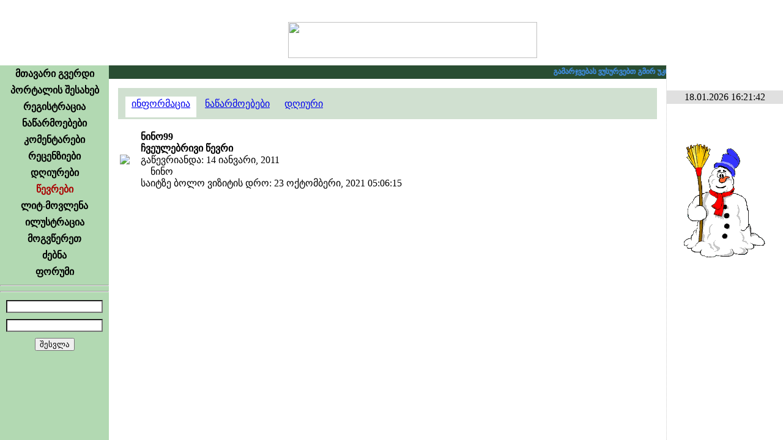

--- FILE ---
content_type: text/html; charset=UTF-8
request_url: https://urakparaki.com/?m=7&WUID=8149
body_size: 6163
content:
<!-- Your IP Address 18.188.212.232 --><!DOCTYPE html PUBLIC "-//W3C//DTD XHTML 1.0 Transitional//EN" "http://www.w3.org/TR/xhtml1/DTD/xhtml1-transitional.dtd">
<html xmlns="http://www.w3.org/1999/xhtml" >
<head>
<script data-ad-client="ca-pub-8456504413064140" async src="https://pagead2.googlesyndication.com/pagead/js/adsbygoogle.js"></script>

<meta http-equiv="Content-Type" content="text/html; charset=utf-8" />
<meta name="keywords" content="ლიტერატურული პორტალი, თანამედროვე ლიტერატურა, ლიტერატურა, პოეზია, პროზა, იუმორისტული, დრამატურგია, კრიტიკა–პუბლიცისტიკა, თარგმანი, საბავშვო, ფორუმი, კომენტარი, რეცენზია, ლიტ–მოვლენა, ილუსტრაცია">
<meta name="description" content="ურაკპარაკი – ლიტერატურული პორტალი">
<meta name="robots" content="index, follow" />
<meta property="og:site_name" content="urakparaki.com"/>
<meta property="og:image" content="http://urakparaki.com/img/logo.png"/>
<link rel="image_src" type="image/png" href="http://urakparaki.com/img/logo.png" />
<link rel="shortcut icon" href="favicon.ico" />
<title>URAKPARAKI</title>
<link href="css/main.css" rel="stylesheet" type="text/css">
<link href="css/calendriza.css" rel="stylesheet" type="text/css">
<style type="text/css">
html, body{height:100%;}
body {	MARGIN: 0px; BACKGROUND-COLOR: #ffffff}
.hand {cursor:pointer}
.SelectedMenu{font-family:Sylfaen; font-size:16px; font-weight:bold; text-align:center; padding:4px 0px 4px 0px; text-decoration:none; color:#AA0000; cursor:default}
.DisabledMenu{font-family:Sylfaen; font-size:16px; font-weight:bold; text-align:center; padding:4px 0px 4px 0px; text-decoration:none; color:#999999; cursor:default}
.MenuItem{font-family:Sylfaen; font-size:16px; font-weight:bold; text-align:center; padding:4px 0px 4px 0px; text-decoration:none; }

.MenuItem:link{color:#000000}
.MenuItem:visited{color:#000000}
.MenuItem:active{color:#AA0000}
.MenuItem:hover{color:#008800}

.BDClass:link{color:#880000}
.BDClass:hover{color:#ff0000}
.BDClass:visited{color:#AA0000}
.BDClass:active{color:#ff6600}

#dyaryImage img {max-width:600px; width: expression(this.width > 600 ? 600: true);} 

.over5 {filter:alpha(opacity=30);  -moz-opacity:0.3;  opacity: 0.3; }
.over5:hover {filter:alpha(opacity=100);  -moz-opacity:1;  opacity:1; cursor:pointer }
@-webkit-keyframes blinkAnimation {    0%   { opacity:1}    50%  { opacity:0}    100% { opacity:1} }
@keyframes blinkAnimation {    0%   { opacity:1}    50%  { opacity:0}    100% { opacity:1} }
.blink{    -webkit-animation-name: blinkAnimation; /* Chrome, Safari, Opera */
    -webkit-animation-duration: 1s; /* Chrome, Safari, Opera */
    -webkit-animation-iteration-count: infinite; /* Chrome, Safari, Opera */
    animation-name: blinkAnimation;
    animation-duration: 1s;
    animation-iteration-count: infinite;
}
	audio {
		height: 16px;
		width: 500px;
		max-width: calc( 100% - 30px);
	}
</style>
<script type="text/javascript" src="js/jquery.min.js"></script>
<script language="javascript">AC_FL_RunContent = 0;</script>
<script type="text/javascript" language="javascript" src="js/rgbcolor.js"></script>
<script type="text/javascript" language="JavaScript" src="js/geo2uni.js"></script>
<script type="text/javascript" language="JavaScript" src="js/ad_eo_1.1.js"></script>
<script type="text/javascript" language="JavaScript" src="js/kernel.js"></script>
<script type="text/javascript" language="JavaScript" src="cal/funcalendar.js"></script>
<script type="text/javascript" src="cal/calendar.js"></script>
<script type="text/javascript" src="cal/lang/calendar-ge.js"></script>
<link rel="stylesheet" type="text/css" media="all" href="cal/calendar-mos.css" title="green" />
<script language="javascript">
var Levels=new Array("","ჩვეულებრივი წევრი" , "ლიტერატორი" ,"რჩეული ავტორი" , "რედაქტორი", "ადმინისტრატორი");
function divMouseMove(){
		}
</script>
<style>
.TopFixed {
	padding:0px;
	display:block;
	z-index:999;
	position: fixed !important;
	position:absolute;
	top:0;
	_top:expression(eval(document.compatMode && document.compatMode=='CSS1Compat')?document.documentElement.scrollTop+(document.documentElement.clientHeight-this.clientHeight)-1 :document.body.scrollTop+(document.body.clientHeight-this.clientHeight)-1);
	left:0;
	}
</style>

<body>




<table width="100%" height="100%" border="0" cellpadding="0" cellspacing="0"   style=" background:url(img/head_logo.png) top right no-repeat ">
  <tr>
    <td width="100%" height="107" align="center" valign="middle" style="background:url(img/head_left-1.png) left top no-repeat;"><img src="img/head_urak2.png" width="407" height="59" style="margin:24px 0px 0px 260px"><a name="#Head" id="#Head"></a></td>
    <td width="191" rowspan="1" valign="top"><img src="img/pixel.gif" width="191" height="1" /></td>
  </tr>
  <tr>
    <td rowspan="1" colspan="1" align="center" valign="top" class="Normal">    
    	<table width="100%" height="100%" border="0" cellpadding="0" cellspacing="0">
        <tr>
          <td width="178" height="100%" valign="top"  background="img/menu_bg.gif" bgcolor="#B2D9B2" style=" background-position:left top; background-repeat:repeat-x">
            <table width="178" border="0" cellspacing="0" cellpadding="0">

              <tr><td align="center"  class="MenuItem"><table border="0" cellpadding="0" cellspacing="0" align="center"><tr><td align="center"><a href="?m=0" class="MenuItem">მთავარი გვერდი</a></td><td></td></tr></table>
				</td></tr><tr><td align="center"  class="MenuItem"><table border="0" cellpadding="0" cellspacing="0" align="center"><tr><td align="center"><a href="?m=1" class="MenuItem">პორტალის შესახებ</a></td><td></td></tr></table>
				</td></tr><tr><td align="center"  class="MenuItem"><table border="0" cellpadding="0" cellspacing="0" align="center"><tr><td align="center"><a href="?m=2" class="MenuItem">რეგისტრაცია</a></td><td></td></tr></table>
				</td></tr><tr><td align="center"  class="MenuItem"><table border="0" cellpadding="0" cellspacing="0" align="center"><tr><td align="center"><a href="?m=4" class="MenuItem">ნაწარმოებები</a></td><td></td></tr></table>
				</td></tr><tr><td align="center"  class="MenuItem"><table border="0" cellpadding="0" cellspacing="0" align="center"><tr><td align="center"><a href="?m=5" class="MenuItem">კომენტარები</a></td><td></td></tr></table>
				</td></tr><tr><td align="center"  class="MenuItem"><table border="0" cellpadding="0" cellspacing="0" align="center"><tr><td align="center"><a href="?m=6" class="MenuItem">რეცენზიები</a></td><td></td></tr></table>
				</td></tr><tr><td align="center"  class="MenuItem"><table border="0" cellpadding="0" cellspacing="0" align="center"><tr><td align="center"><a href="?m=12" class="MenuItem">დღიურები</a></td><td></td></tr></table>
				</td></tr><tr><td align="center"  class="SelectedMenu"><table border="0" cellpadding="0" cellspacing="0" align="center"><tr><td align="center"><a href="?m=7" class="SelectedMenu">წევრები</a></td><td></td></tr></table>
				</td></tr><tr><td align="center"  class="MenuItem"><table border="0" cellpadding="0" cellspacing="0" align="center"><tr><td align="center"><a href="?m=8" class="MenuItem">ლიტ-მოვლენა</a></td><td></td></tr></table>
				</td></tr><tr><td align="center"  class="MenuItem"><table border="0" cellpadding="0" cellspacing="0" align="center"><tr><td align="center"><a href="?m=9" class="MenuItem">ილუსტრაცია</a></td><td></td></tr></table>
				</td></tr><tr><td align="center"  class="MenuItem"><table border="0" cellpadding="0" cellspacing="0" align="center"><tr><td align="center"><a href="?m=10" class="MenuItem">მოგვწერეთ</a></td><td></td></tr></table>
				</td></tr><tr><td align="center"  class="MenuItem"><table border="0" cellpadding="0" cellspacing="0" align="center"><tr><td align="center"><a href="?m=11" class="MenuItem">ძებნა</a></td><td></td></tr></table>
				</td></tr><tr><td align="center"  class="MenuItem"><table border="0" cellpadding="0" cellspacing="0" align="center"><tr><td align="center"><a href="?m=13&Forum=0" class="MenuItem">ფორუმი</a></td><td></td></tr></table>
				</td></tr>            </table> 
	  <hr>
            <div align="center" class="Normal">
              <script type="text/javascript">geokbd();</script>
            </div>
	  <hr/>
	  
	  
            <script language="javascript">
function focusBG(k,p){
	if (k==1)
		if (p==1) el('UName').style.backgroundImage='';
			else if (el('UName').value=='') el('UName').style.backgroundImage='url(img/BG_Name.gif)'; 
			
	if (k==2)
		if (p==1) el('UPass').style.backgroundImage='';
			else if (el('UPass').value=='') el('UPass').style.backgroundImage='url(img/BG_Pass.gif)'; 
	}
</script>
<form action="" method="post" name="form1" id="form1" style="margin:0px 0px 0px 0px; " enctype="multipart/form-data">
	<input type="hidden" name="MAC0" id="MAC0" value="">
  <table border="0" cellpadding="5" cellspacing="0" class="Normal" align="center">
    <tr>
      <td>	    
        <input onKeyPress="changeVal();" name="UName" id="UName" type="text" class="Normal" onChange="getCookieP()"   onFocus="focusBG(1,1)" onBlur="focusBG(1,2)"  
		style="width:150px; background:left no-repeat url(img/BG_Name.gif) #FFFFFF; " >	</td></tr>
    <tr><td>
      <input name="UPass" id="UPass" type="password" class="Normal" onFocus="focusBG(2,1);NoGeo=false" onBlur="focusBG(2,2);NoGeo=true"  
	  style="width:150px; background:left no-repeat url(img/BG_Pass.gif) #FFFFFF">
      </td></tr>
    <tr><td align="center">
      <input type="submit" class="Normal" value="შესვლა" >
      </td>
    </tr>
  </table>
   
  </form>
<script type="text/javascript">  
 MAC=readCookie('MAC0');
if (MAC!=null) 	el('MAC0').value=MAC;

</script>

   
  
<script type="text/javascript">
var confirmMsg  = 'Are you sure that you want to ';
function confirmMessage(confirmMsg0,Link)	{
    if (confirmMsg == '' || typeof(window.opera) != 'undefined') document.location=Link;
    var is_confirmed=confirm(confirmMsg + '\n' + confirmMsg0);    
	if (is_confirmed) document.location=Link;
	}
	
function fixActived(){ 	
	var d = new Date();
	ssrc= 'fixactived.php?'+d.getTime()
	xmlGet( ssrc, canEvent );	
	}
	
</script> 
  
  <!--div align="center" class="Normal"><img src="g_counter/index.php" ></div-->


<!-- TOP.GE COUNTER CODE -->
<div align="center" class="over50" style="margin-top:10px; " >
<script language="JavaScript" type="text/javascript" src="http://counter.top.ge/cgi-bin/cod?100+87457"></script>
<noscript>
<a target="_top" href="http://counter.top.ge/cgi-bin/showtop?87457">
<img src="http://counter.top.ge/cgi-bin/count?ID:87457+JS:false" border="0" alt="TOP.GE" /></a>
</noscript></div>
<!-- / END OF COUNTER CODE -->


  	    </td>
  
  
      <td width="100%" valign="top" background="img/BG_WorkAreaLeft.png" style="padding:0; margin:0; background-repeat:repeat-y; background-position:left"> 
	  
<script language="javascript">
userAgent=window.navigator.userAgent;
isOpera=(userAgent.indexOf("Opera")>=0)
isMozilla=(userAgent.indexOf("Mozilla")>=0)
</script>
<style>
span.anonsiClass a {color:#FFFFFF}
span.anonsiClass a:hover, span.anonsiClass a:visited, span.anonsiClass a:active {color:#E0FFE0}

</style>
<table width="100%" border="0" cellspacing="0" cellpadding="0" id="workspaceTab" >
	<tr>
	<script language="javascript"> if (isMozilla) el('workspaceTab').height='100%'; </script>
					<td height="22px" bgcolor="#294d32" valign="middle">
				<marquee truespeed scrollamount="1" scrolldelay="15" onMouseOver="this.stop()" onMouseOut="this.start()" 
					 style="font-family:Sylfaen; font-size:12px; color:#d3e7d8; cursor:default; font-weight:bold" ><span class="anonsiClass">
					<font color=4499FF>გამარჯვებას ვუსურვებთ გმირ უკრაინელ ხალხს რუს აგრესორზე.</font>  &nbsp; &nbsp; * * * &nbsp; &nbsp; 
<font color=FFFF00>დიდება უკრაინას !!! Сла́ва Украї́ні !!!</font></span>
					</marquee>
				 </td> 
				</tr>
	<tr>
		<td>
			<div id="workspace" class="upper" style="padding:15px; overflow:auto; margin:0px; height:100%" onMouseMove="divMouseMove();">
          
	<link href="../css/main.css" rel="stylesheet" type="text/css"> 
	<link href="../css/BBCodes.css" rel="stylesheet" type="text/css">     

<table width="100%" border="0" cellpadding="0" cellspacing="0" class="Normal">

	<tr>
		<td class="Normal" >
						<table border="0" cellspacing="0" cellpadding="3" class="Normal" width="100%">
								<style type="text/css">
				.SMNormal{padding:3px 10px 14px;  text-decoration:underline }
				.SMRollOver{padding:3px 10px 14px; background-color:#EEEEEE; cursor:pointer; }
				.SMSelected{padding:3px 10px 14px; background-color:#FFFFFF; cursor:default;}
				</style>
				
				 <tr>
					<td  style="background-color:#D0E0D0; padding:0px" height="30" colspan="10" valign="bottom">
						<p style="padding:3 0">&nbsp;&nbsp;
						<span id="sm0" name="sm0" class="SMSelected" onmouseover="SMMOver(this)" onmouseout="SMMOut(this)"><a href="?m=7&WUID=8149&sm=0">ინფორმაცია</a></span>						<span id="sm1" name="sm1" class="SMNormal" onmouseover="SMMOver(this)" onmouseout="SMMOut(this)"><a href="?m=7&WUID=8149&sm=1">ნაწარმოებები</a></span>						<span id="sm2" name="sm2" class="SMNormal" onmouseover="SMMOver(this)" onmouseout="SMMOut(this)"><a href="?m=7&WUID=8149&sm=2">დღიური</a></span>						</p>
					</td>
				 </tr>
				 <tr><td height="10"></td></tr>
				 </table>
				 				
								<table border="0" cellspacing="0" cellpadding="3" class="Normal">
					<tr style="padding-top:10px">
						<td ><img src="img/users/129546140578746.jpg"></td>
						<td style="padding-left:15px" valign="top" width="100%"><strong>ნინო99</strong><br><strong>ჩვეულებრივი წევრი</strong><br>გაწევრიანდა: 14 იანვარი, 2011 <br />&nbsp;&nbsp;&nbsp;&nbsp;ნინო<br>საიტზე ბოლო ვიზიტის დრო: 23 ოქტომბერი, 2021  05:06:15<br /></td>
					</tr>
				<tr><td colspan="2" style="padding-left:50px">
								</td></tr>
				</table>
				</td>
	</tr>
</table>


</div>
		</td>
	</tr>
</table>


        	</td>
        </tr>
    </table></td>  
    <td valign="top" class="Normal"  style="border-left:1px #CCCCCC dotted" >
	<img src="img/pixel.gif" width="190px" height="1px"><br>
<!--  მარჯვენა სვეტი რაღაცებისთვის  -->

	<div class="day" id="navi_DateTime" align="center" style=" margin-top:40px; padding:2px 0; background-color:#E0E0E0">18.01.2026 16:21:42</div>
	<div style="height:5px"></div>

	<div class="Normal" id="TimeCompletted" align="center"></div>


	<div style="height:5px"></div>

 <br><br><div align="center"><img src="christmas128-.gif"></div> 
</td>
</tr>

</table>
<script type="text/javascript">
function BooksOpen(){
	newWindow = window.open("UBook.php","UBook","scrollbars,status,resizable,width=500"); // status,menubar,height=400,width=300
	newWindow.focus( );
	}

</script>

<script type="text/javascript">
	
TOID=setTimeout('fixActived()',20000);

function xmlGet(url, responseHandler){
    xmlOpen("GET", url, null, responseHandler);
	}

function xmlOpen(method, url, toSend, responseHandler){
    if (window.XMLHttpRequest)
        req = new XMLHttpRequest();
    else if (window.ActiveXObject)
        req = new ActiveXObject("Microsoft.XMLHTTP"); 

    if(req)    {
		req.onreadystatechange = responseHandler;
		req.open(method, url, true);
		req.setRequestHeader("content-type","application/x-www-form-urlencoded");
		req.send(toSend);
	    }
	    else
        status='Your browser does not seem to support XMLHttpRequest.';
}
//------------------------------------------------------------------------------------------


function parseGetVars(qString) {
	var pairs = qString.split(/\&/);
	for (var i in pairs)	{
		var nameVal = pairs[i].split(/\=/);
		window[nameVal[0]] = nameVal[1];
		} 
	}
function toAmp(ss){
	while(ss.indexOf('{26}')>-1) ss=ss.replace('{26}','&')
	while(ss.indexOf('{3D}')>-1) ss=ss.replace('{3D}','=');
	return ss;
	}
	
NewMail=0
NewPostID=0
function canEvent(){
	var strInnerHTML = "";
	// ensure that the request loaded
	if( req.readyState == 4 )	// we loaded the content
		if( req.status == 200 )		//HTTP ok
		{	
		RText=req.responseText
		parseGetVars(RText)
				if(NewMail==1) {
			el('NewMailIcon').style['display']='block';
			startHeaderBlink();
			}
					if(NewPostID>0){
			html='<table width="100%" border="0" cellpadding="0" cellspacing="0" class="Normal"><tr class="ForumTR'+TRClass+'" style="padding:5px">  <td class="FLineD" valign=top width="1%"><a href="?m=7&WUID='+NewPostUID+'">'+((NewPostUPhoto!='s.jpg')?'<img src="'+NewPostUPhoto+'" border=0><br />':'')+NewPostUNName+'<br /></a><span style="font-size:10; color:#999999">'+Levels[NewPostULevel]+'</span></td><td width="99%" class="FLineDL" valign=top> <table border="0" cellspacing="0" cellpadding="0" width=100%> <tr> <td style="padding-bottom:3px; border-bottom:1 solid #CCCCCC; font-size:12px; color:#999999"> <a style="cursor:pointer" onclick="doFormat(\'Bold2\',\''+NewPostUNName+'\')"><img  src="../img/nick.gif" border=0 alt="ნიკი"/></a>&nbsp;<a style="cursor:pointer" onclick="doFormat(\'quote\',\''+NewPostUNName+'\',571)"><img  src="../img/forum/icon_quote.gif" border=0 alt="ციტირება"/></a> გამოქვეყნებულია: '+NewPostDate+' </td> <td align="right" style="padding-bottom:3px; border-bottom:1 solid #CCCCCC; font-size:12px; ">'+((isUser)?'<a href="?m=13&Theme=&st=0&WarningPostID='+NewPostID+'"><img src="../img/forum/shield_0.gif" border=0 alt="შეტყობინება უცენზურო პოსტის შესახებ"/></a>':'')+'</td> </tr> </table><span id="post'+NewPostID+'">'+toAmp(NewPost)+'</span>  </td></tr><tr class="ForumTR"><td class="FLineD" colspan=2><td></tr></table> <span id="forNewPosts" style="display:none" ></span>';
			if(true)
				el('forNewPosts').outerHTML=html
			NewPostID=0;
			TRClass=1-TRClass
			}
		}
	clearTimeout(TOID);
	TOID=setTimeout('fixActived()',20000);
	}
HBPhase=0;
HBOldTitle=document.title;
function HeaderBlink(){
	HBPhase=1-HBPhase;
	if(HBPhase==0) document.title='*** NEW MAIL ***';
			else document.title=HBOldTitle;
	}
HBID=0	
function startHeaderBlink(){
	if(HBID==0)
		HBID=setInterval('HeaderBlink()',300);
	}
//------------------------------------------------------------------------------------------


</script>


<style>
.SelectedSmile{ background:url(img/Smileys/sm_bg.gif) repeat-x; cursor:pointer}
.UnSelectedSmile{ background-color:#eff0e6; }
</style>
 <div id="Smileys" style="position:absolute; left:0; top:0; display:none">
 <table border="0" cellpadding="2" cellspacing="0" bgcolor="#eff0e6" style="border:1px #999999 solid; ">

 </table>
 </div>
<script type="text/javascript">
function storeCaret(ftext) 	{
	if (ftext.createTextRange) 	{
		ftext.caretPos = document.selection.createRange().duplicate();
		}
	}

function insertsmilie(myTextArea,smilieface) 	{
	var t = myTextArea;
	if (t.createTextRange && t.caretPos) {
		var caretPos = t.caretPos;
		caretPos.text = smilieface;
		t.focus();
		}
		else 
		{
		t.value+=smilieface;
		t.focus();
		}
	}
</script>

<script type="text/javascript">
var gaJsHost = (("https:" == document.location.protocol) ? "https://ssl." : "http://www.");
document.write(unescape("%3Cscript src='" + gaJsHost + "google-analytics.com/ga.js' type='text/javascript'%3E%3C/script%3E"));
</script>
<script type="text/javascript">
try {
var pageTracker = _gat._getTracker("UA-10853980-1");
pageTracker._trackPageview();
} catch(err) {}</script>

<script type="text/javascript" src="js/snow.js?v=0.2"></script>  

</body>
</html>

--- FILE ---
content_type: text/html; charset=utf-8
request_url: https://www.google.com/recaptcha/api2/aframe
body_size: 258
content:
<!DOCTYPE HTML><html><head><meta http-equiv="content-type" content="text/html; charset=UTF-8"></head><body><script nonce="fO9wDtun6bkMlkFArSD7xA">/** Anti-fraud and anti-abuse applications only. See google.com/recaptcha */ try{var clients={'sodar':'https://pagead2.googlesyndication.com/pagead/sodar?'};window.addEventListener("message",function(a){try{if(a.source===window.parent){var b=JSON.parse(a.data);var c=clients[b['id']];if(c){var d=document.createElement('img');d.src=c+b['params']+'&rc='+(localStorage.getItem("rc::a")?sessionStorage.getItem("rc::b"):"");window.document.body.appendChild(d);sessionStorage.setItem("rc::e",parseInt(sessionStorage.getItem("rc::e")||0)+1);localStorage.setItem("rc::h",'1768738903748');}}}catch(b){}});window.parent.postMessage("_grecaptcha_ready", "*");}catch(b){}</script></body></html>